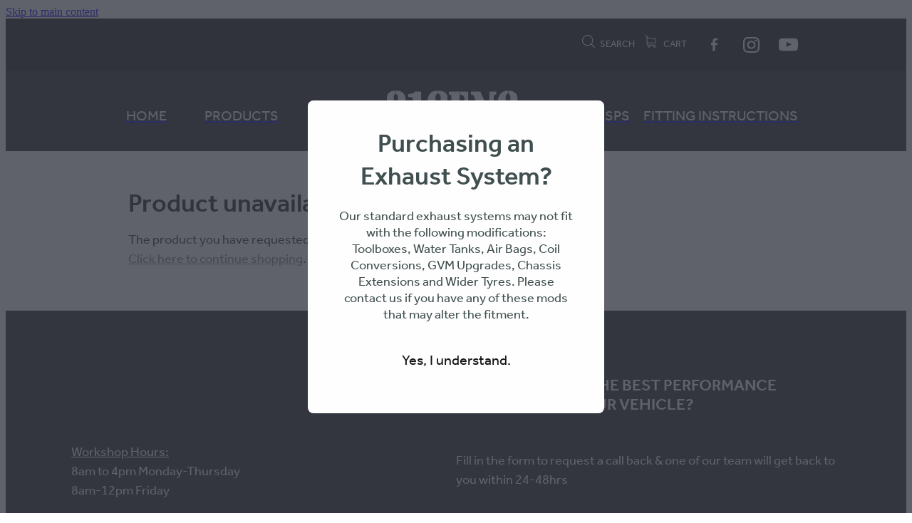

--- FILE ---
content_type: text/html; charset=utf-8
request_url: https://www.google.com/recaptcha/api2/anchor?ar=1&k=6LfGzZYeAAAAAPysQNrGcCGXaQwqK8OpDOjHVRwC&co=aHR0cHM6Ly93d3cuMzE2LWVuZ2luZWVyaW5nLmNvbTo0NDM.&hl=en&v=PoyoqOPhxBO7pBk68S4YbpHZ&size=invisible&anchor-ms=20000&execute-ms=30000&cb=84mqclj6pm05
body_size: 48542
content:
<!DOCTYPE HTML><html dir="ltr" lang="en"><head><meta http-equiv="Content-Type" content="text/html; charset=UTF-8">
<meta http-equiv="X-UA-Compatible" content="IE=edge">
<title>reCAPTCHA</title>
<style type="text/css">
/* cyrillic-ext */
@font-face {
  font-family: 'Roboto';
  font-style: normal;
  font-weight: 400;
  font-stretch: 100%;
  src: url(//fonts.gstatic.com/s/roboto/v48/KFO7CnqEu92Fr1ME7kSn66aGLdTylUAMa3GUBHMdazTgWw.woff2) format('woff2');
  unicode-range: U+0460-052F, U+1C80-1C8A, U+20B4, U+2DE0-2DFF, U+A640-A69F, U+FE2E-FE2F;
}
/* cyrillic */
@font-face {
  font-family: 'Roboto';
  font-style: normal;
  font-weight: 400;
  font-stretch: 100%;
  src: url(//fonts.gstatic.com/s/roboto/v48/KFO7CnqEu92Fr1ME7kSn66aGLdTylUAMa3iUBHMdazTgWw.woff2) format('woff2');
  unicode-range: U+0301, U+0400-045F, U+0490-0491, U+04B0-04B1, U+2116;
}
/* greek-ext */
@font-face {
  font-family: 'Roboto';
  font-style: normal;
  font-weight: 400;
  font-stretch: 100%;
  src: url(//fonts.gstatic.com/s/roboto/v48/KFO7CnqEu92Fr1ME7kSn66aGLdTylUAMa3CUBHMdazTgWw.woff2) format('woff2');
  unicode-range: U+1F00-1FFF;
}
/* greek */
@font-face {
  font-family: 'Roboto';
  font-style: normal;
  font-weight: 400;
  font-stretch: 100%;
  src: url(//fonts.gstatic.com/s/roboto/v48/KFO7CnqEu92Fr1ME7kSn66aGLdTylUAMa3-UBHMdazTgWw.woff2) format('woff2');
  unicode-range: U+0370-0377, U+037A-037F, U+0384-038A, U+038C, U+038E-03A1, U+03A3-03FF;
}
/* math */
@font-face {
  font-family: 'Roboto';
  font-style: normal;
  font-weight: 400;
  font-stretch: 100%;
  src: url(//fonts.gstatic.com/s/roboto/v48/KFO7CnqEu92Fr1ME7kSn66aGLdTylUAMawCUBHMdazTgWw.woff2) format('woff2');
  unicode-range: U+0302-0303, U+0305, U+0307-0308, U+0310, U+0312, U+0315, U+031A, U+0326-0327, U+032C, U+032F-0330, U+0332-0333, U+0338, U+033A, U+0346, U+034D, U+0391-03A1, U+03A3-03A9, U+03B1-03C9, U+03D1, U+03D5-03D6, U+03F0-03F1, U+03F4-03F5, U+2016-2017, U+2034-2038, U+203C, U+2040, U+2043, U+2047, U+2050, U+2057, U+205F, U+2070-2071, U+2074-208E, U+2090-209C, U+20D0-20DC, U+20E1, U+20E5-20EF, U+2100-2112, U+2114-2115, U+2117-2121, U+2123-214F, U+2190, U+2192, U+2194-21AE, U+21B0-21E5, U+21F1-21F2, U+21F4-2211, U+2213-2214, U+2216-22FF, U+2308-230B, U+2310, U+2319, U+231C-2321, U+2336-237A, U+237C, U+2395, U+239B-23B7, U+23D0, U+23DC-23E1, U+2474-2475, U+25AF, U+25B3, U+25B7, U+25BD, U+25C1, U+25CA, U+25CC, U+25FB, U+266D-266F, U+27C0-27FF, U+2900-2AFF, U+2B0E-2B11, U+2B30-2B4C, U+2BFE, U+3030, U+FF5B, U+FF5D, U+1D400-1D7FF, U+1EE00-1EEFF;
}
/* symbols */
@font-face {
  font-family: 'Roboto';
  font-style: normal;
  font-weight: 400;
  font-stretch: 100%;
  src: url(//fonts.gstatic.com/s/roboto/v48/KFO7CnqEu92Fr1ME7kSn66aGLdTylUAMaxKUBHMdazTgWw.woff2) format('woff2');
  unicode-range: U+0001-000C, U+000E-001F, U+007F-009F, U+20DD-20E0, U+20E2-20E4, U+2150-218F, U+2190, U+2192, U+2194-2199, U+21AF, U+21E6-21F0, U+21F3, U+2218-2219, U+2299, U+22C4-22C6, U+2300-243F, U+2440-244A, U+2460-24FF, U+25A0-27BF, U+2800-28FF, U+2921-2922, U+2981, U+29BF, U+29EB, U+2B00-2BFF, U+4DC0-4DFF, U+FFF9-FFFB, U+10140-1018E, U+10190-1019C, U+101A0, U+101D0-101FD, U+102E0-102FB, U+10E60-10E7E, U+1D2C0-1D2D3, U+1D2E0-1D37F, U+1F000-1F0FF, U+1F100-1F1AD, U+1F1E6-1F1FF, U+1F30D-1F30F, U+1F315, U+1F31C, U+1F31E, U+1F320-1F32C, U+1F336, U+1F378, U+1F37D, U+1F382, U+1F393-1F39F, U+1F3A7-1F3A8, U+1F3AC-1F3AF, U+1F3C2, U+1F3C4-1F3C6, U+1F3CA-1F3CE, U+1F3D4-1F3E0, U+1F3ED, U+1F3F1-1F3F3, U+1F3F5-1F3F7, U+1F408, U+1F415, U+1F41F, U+1F426, U+1F43F, U+1F441-1F442, U+1F444, U+1F446-1F449, U+1F44C-1F44E, U+1F453, U+1F46A, U+1F47D, U+1F4A3, U+1F4B0, U+1F4B3, U+1F4B9, U+1F4BB, U+1F4BF, U+1F4C8-1F4CB, U+1F4D6, U+1F4DA, U+1F4DF, U+1F4E3-1F4E6, U+1F4EA-1F4ED, U+1F4F7, U+1F4F9-1F4FB, U+1F4FD-1F4FE, U+1F503, U+1F507-1F50B, U+1F50D, U+1F512-1F513, U+1F53E-1F54A, U+1F54F-1F5FA, U+1F610, U+1F650-1F67F, U+1F687, U+1F68D, U+1F691, U+1F694, U+1F698, U+1F6AD, U+1F6B2, U+1F6B9-1F6BA, U+1F6BC, U+1F6C6-1F6CF, U+1F6D3-1F6D7, U+1F6E0-1F6EA, U+1F6F0-1F6F3, U+1F6F7-1F6FC, U+1F700-1F7FF, U+1F800-1F80B, U+1F810-1F847, U+1F850-1F859, U+1F860-1F887, U+1F890-1F8AD, U+1F8B0-1F8BB, U+1F8C0-1F8C1, U+1F900-1F90B, U+1F93B, U+1F946, U+1F984, U+1F996, U+1F9E9, U+1FA00-1FA6F, U+1FA70-1FA7C, U+1FA80-1FA89, U+1FA8F-1FAC6, U+1FACE-1FADC, U+1FADF-1FAE9, U+1FAF0-1FAF8, U+1FB00-1FBFF;
}
/* vietnamese */
@font-face {
  font-family: 'Roboto';
  font-style: normal;
  font-weight: 400;
  font-stretch: 100%;
  src: url(//fonts.gstatic.com/s/roboto/v48/KFO7CnqEu92Fr1ME7kSn66aGLdTylUAMa3OUBHMdazTgWw.woff2) format('woff2');
  unicode-range: U+0102-0103, U+0110-0111, U+0128-0129, U+0168-0169, U+01A0-01A1, U+01AF-01B0, U+0300-0301, U+0303-0304, U+0308-0309, U+0323, U+0329, U+1EA0-1EF9, U+20AB;
}
/* latin-ext */
@font-face {
  font-family: 'Roboto';
  font-style: normal;
  font-weight: 400;
  font-stretch: 100%;
  src: url(//fonts.gstatic.com/s/roboto/v48/KFO7CnqEu92Fr1ME7kSn66aGLdTylUAMa3KUBHMdazTgWw.woff2) format('woff2');
  unicode-range: U+0100-02BA, U+02BD-02C5, U+02C7-02CC, U+02CE-02D7, U+02DD-02FF, U+0304, U+0308, U+0329, U+1D00-1DBF, U+1E00-1E9F, U+1EF2-1EFF, U+2020, U+20A0-20AB, U+20AD-20C0, U+2113, U+2C60-2C7F, U+A720-A7FF;
}
/* latin */
@font-face {
  font-family: 'Roboto';
  font-style: normal;
  font-weight: 400;
  font-stretch: 100%;
  src: url(//fonts.gstatic.com/s/roboto/v48/KFO7CnqEu92Fr1ME7kSn66aGLdTylUAMa3yUBHMdazQ.woff2) format('woff2');
  unicode-range: U+0000-00FF, U+0131, U+0152-0153, U+02BB-02BC, U+02C6, U+02DA, U+02DC, U+0304, U+0308, U+0329, U+2000-206F, U+20AC, U+2122, U+2191, U+2193, U+2212, U+2215, U+FEFF, U+FFFD;
}
/* cyrillic-ext */
@font-face {
  font-family: 'Roboto';
  font-style: normal;
  font-weight: 500;
  font-stretch: 100%;
  src: url(//fonts.gstatic.com/s/roboto/v48/KFO7CnqEu92Fr1ME7kSn66aGLdTylUAMa3GUBHMdazTgWw.woff2) format('woff2');
  unicode-range: U+0460-052F, U+1C80-1C8A, U+20B4, U+2DE0-2DFF, U+A640-A69F, U+FE2E-FE2F;
}
/* cyrillic */
@font-face {
  font-family: 'Roboto';
  font-style: normal;
  font-weight: 500;
  font-stretch: 100%;
  src: url(//fonts.gstatic.com/s/roboto/v48/KFO7CnqEu92Fr1ME7kSn66aGLdTylUAMa3iUBHMdazTgWw.woff2) format('woff2');
  unicode-range: U+0301, U+0400-045F, U+0490-0491, U+04B0-04B1, U+2116;
}
/* greek-ext */
@font-face {
  font-family: 'Roboto';
  font-style: normal;
  font-weight: 500;
  font-stretch: 100%;
  src: url(//fonts.gstatic.com/s/roboto/v48/KFO7CnqEu92Fr1ME7kSn66aGLdTylUAMa3CUBHMdazTgWw.woff2) format('woff2');
  unicode-range: U+1F00-1FFF;
}
/* greek */
@font-face {
  font-family: 'Roboto';
  font-style: normal;
  font-weight: 500;
  font-stretch: 100%;
  src: url(//fonts.gstatic.com/s/roboto/v48/KFO7CnqEu92Fr1ME7kSn66aGLdTylUAMa3-UBHMdazTgWw.woff2) format('woff2');
  unicode-range: U+0370-0377, U+037A-037F, U+0384-038A, U+038C, U+038E-03A1, U+03A3-03FF;
}
/* math */
@font-face {
  font-family: 'Roboto';
  font-style: normal;
  font-weight: 500;
  font-stretch: 100%;
  src: url(//fonts.gstatic.com/s/roboto/v48/KFO7CnqEu92Fr1ME7kSn66aGLdTylUAMawCUBHMdazTgWw.woff2) format('woff2');
  unicode-range: U+0302-0303, U+0305, U+0307-0308, U+0310, U+0312, U+0315, U+031A, U+0326-0327, U+032C, U+032F-0330, U+0332-0333, U+0338, U+033A, U+0346, U+034D, U+0391-03A1, U+03A3-03A9, U+03B1-03C9, U+03D1, U+03D5-03D6, U+03F0-03F1, U+03F4-03F5, U+2016-2017, U+2034-2038, U+203C, U+2040, U+2043, U+2047, U+2050, U+2057, U+205F, U+2070-2071, U+2074-208E, U+2090-209C, U+20D0-20DC, U+20E1, U+20E5-20EF, U+2100-2112, U+2114-2115, U+2117-2121, U+2123-214F, U+2190, U+2192, U+2194-21AE, U+21B0-21E5, U+21F1-21F2, U+21F4-2211, U+2213-2214, U+2216-22FF, U+2308-230B, U+2310, U+2319, U+231C-2321, U+2336-237A, U+237C, U+2395, U+239B-23B7, U+23D0, U+23DC-23E1, U+2474-2475, U+25AF, U+25B3, U+25B7, U+25BD, U+25C1, U+25CA, U+25CC, U+25FB, U+266D-266F, U+27C0-27FF, U+2900-2AFF, U+2B0E-2B11, U+2B30-2B4C, U+2BFE, U+3030, U+FF5B, U+FF5D, U+1D400-1D7FF, U+1EE00-1EEFF;
}
/* symbols */
@font-face {
  font-family: 'Roboto';
  font-style: normal;
  font-weight: 500;
  font-stretch: 100%;
  src: url(//fonts.gstatic.com/s/roboto/v48/KFO7CnqEu92Fr1ME7kSn66aGLdTylUAMaxKUBHMdazTgWw.woff2) format('woff2');
  unicode-range: U+0001-000C, U+000E-001F, U+007F-009F, U+20DD-20E0, U+20E2-20E4, U+2150-218F, U+2190, U+2192, U+2194-2199, U+21AF, U+21E6-21F0, U+21F3, U+2218-2219, U+2299, U+22C4-22C6, U+2300-243F, U+2440-244A, U+2460-24FF, U+25A0-27BF, U+2800-28FF, U+2921-2922, U+2981, U+29BF, U+29EB, U+2B00-2BFF, U+4DC0-4DFF, U+FFF9-FFFB, U+10140-1018E, U+10190-1019C, U+101A0, U+101D0-101FD, U+102E0-102FB, U+10E60-10E7E, U+1D2C0-1D2D3, U+1D2E0-1D37F, U+1F000-1F0FF, U+1F100-1F1AD, U+1F1E6-1F1FF, U+1F30D-1F30F, U+1F315, U+1F31C, U+1F31E, U+1F320-1F32C, U+1F336, U+1F378, U+1F37D, U+1F382, U+1F393-1F39F, U+1F3A7-1F3A8, U+1F3AC-1F3AF, U+1F3C2, U+1F3C4-1F3C6, U+1F3CA-1F3CE, U+1F3D4-1F3E0, U+1F3ED, U+1F3F1-1F3F3, U+1F3F5-1F3F7, U+1F408, U+1F415, U+1F41F, U+1F426, U+1F43F, U+1F441-1F442, U+1F444, U+1F446-1F449, U+1F44C-1F44E, U+1F453, U+1F46A, U+1F47D, U+1F4A3, U+1F4B0, U+1F4B3, U+1F4B9, U+1F4BB, U+1F4BF, U+1F4C8-1F4CB, U+1F4D6, U+1F4DA, U+1F4DF, U+1F4E3-1F4E6, U+1F4EA-1F4ED, U+1F4F7, U+1F4F9-1F4FB, U+1F4FD-1F4FE, U+1F503, U+1F507-1F50B, U+1F50D, U+1F512-1F513, U+1F53E-1F54A, U+1F54F-1F5FA, U+1F610, U+1F650-1F67F, U+1F687, U+1F68D, U+1F691, U+1F694, U+1F698, U+1F6AD, U+1F6B2, U+1F6B9-1F6BA, U+1F6BC, U+1F6C6-1F6CF, U+1F6D3-1F6D7, U+1F6E0-1F6EA, U+1F6F0-1F6F3, U+1F6F7-1F6FC, U+1F700-1F7FF, U+1F800-1F80B, U+1F810-1F847, U+1F850-1F859, U+1F860-1F887, U+1F890-1F8AD, U+1F8B0-1F8BB, U+1F8C0-1F8C1, U+1F900-1F90B, U+1F93B, U+1F946, U+1F984, U+1F996, U+1F9E9, U+1FA00-1FA6F, U+1FA70-1FA7C, U+1FA80-1FA89, U+1FA8F-1FAC6, U+1FACE-1FADC, U+1FADF-1FAE9, U+1FAF0-1FAF8, U+1FB00-1FBFF;
}
/* vietnamese */
@font-face {
  font-family: 'Roboto';
  font-style: normal;
  font-weight: 500;
  font-stretch: 100%;
  src: url(//fonts.gstatic.com/s/roboto/v48/KFO7CnqEu92Fr1ME7kSn66aGLdTylUAMa3OUBHMdazTgWw.woff2) format('woff2');
  unicode-range: U+0102-0103, U+0110-0111, U+0128-0129, U+0168-0169, U+01A0-01A1, U+01AF-01B0, U+0300-0301, U+0303-0304, U+0308-0309, U+0323, U+0329, U+1EA0-1EF9, U+20AB;
}
/* latin-ext */
@font-face {
  font-family: 'Roboto';
  font-style: normal;
  font-weight: 500;
  font-stretch: 100%;
  src: url(//fonts.gstatic.com/s/roboto/v48/KFO7CnqEu92Fr1ME7kSn66aGLdTylUAMa3KUBHMdazTgWw.woff2) format('woff2');
  unicode-range: U+0100-02BA, U+02BD-02C5, U+02C7-02CC, U+02CE-02D7, U+02DD-02FF, U+0304, U+0308, U+0329, U+1D00-1DBF, U+1E00-1E9F, U+1EF2-1EFF, U+2020, U+20A0-20AB, U+20AD-20C0, U+2113, U+2C60-2C7F, U+A720-A7FF;
}
/* latin */
@font-face {
  font-family: 'Roboto';
  font-style: normal;
  font-weight: 500;
  font-stretch: 100%;
  src: url(//fonts.gstatic.com/s/roboto/v48/KFO7CnqEu92Fr1ME7kSn66aGLdTylUAMa3yUBHMdazQ.woff2) format('woff2');
  unicode-range: U+0000-00FF, U+0131, U+0152-0153, U+02BB-02BC, U+02C6, U+02DA, U+02DC, U+0304, U+0308, U+0329, U+2000-206F, U+20AC, U+2122, U+2191, U+2193, U+2212, U+2215, U+FEFF, U+FFFD;
}
/* cyrillic-ext */
@font-face {
  font-family: 'Roboto';
  font-style: normal;
  font-weight: 900;
  font-stretch: 100%;
  src: url(//fonts.gstatic.com/s/roboto/v48/KFO7CnqEu92Fr1ME7kSn66aGLdTylUAMa3GUBHMdazTgWw.woff2) format('woff2');
  unicode-range: U+0460-052F, U+1C80-1C8A, U+20B4, U+2DE0-2DFF, U+A640-A69F, U+FE2E-FE2F;
}
/* cyrillic */
@font-face {
  font-family: 'Roboto';
  font-style: normal;
  font-weight: 900;
  font-stretch: 100%;
  src: url(//fonts.gstatic.com/s/roboto/v48/KFO7CnqEu92Fr1ME7kSn66aGLdTylUAMa3iUBHMdazTgWw.woff2) format('woff2');
  unicode-range: U+0301, U+0400-045F, U+0490-0491, U+04B0-04B1, U+2116;
}
/* greek-ext */
@font-face {
  font-family: 'Roboto';
  font-style: normal;
  font-weight: 900;
  font-stretch: 100%;
  src: url(//fonts.gstatic.com/s/roboto/v48/KFO7CnqEu92Fr1ME7kSn66aGLdTylUAMa3CUBHMdazTgWw.woff2) format('woff2');
  unicode-range: U+1F00-1FFF;
}
/* greek */
@font-face {
  font-family: 'Roboto';
  font-style: normal;
  font-weight: 900;
  font-stretch: 100%;
  src: url(//fonts.gstatic.com/s/roboto/v48/KFO7CnqEu92Fr1ME7kSn66aGLdTylUAMa3-UBHMdazTgWw.woff2) format('woff2');
  unicode-range: U+0370-0377, U+037A-037F, U+0384-038A, U+038C, U+038E-03A1, U+03A3-03FF;
}
/* math */
@font-face {
  font-family: 'Roboto';
  font-style: normal;
  font-weight: 900;
  font-stretch: 100%;
  src: url(//fonts.gstatic.com/s/roboto/v48/KFO7CnqEu92Fr1ME7kSn66aGLdTylUAMawCUBHMdazTgWw.woff2) format('woff2');
  unicode-range: U+0302-0303, U+0305, U+0307-0308, U+0310, U+0312, U+0315, U+031A, U+0326-0327, U+032C, U+032F-0330, U+0332-0333, U+0338, U+033A, U+0346, U+034D, U+0391-03A1, U+03A3-03A9, U+03B1-03C9, U+03D1, U+03D5-03D6, U+03F0-03F1, U+03F4-03F5, U+2016-2017, U+2034-2038, U+203C, U+2040, U+2043, U+2047, U+2050, U+2057, U+205F, U+2070-2071, U+2074-208E, U+2090-209C, U+20D0-20DC, U+20E1, U+20E5-20EF, U+2100-2112, U+2114-2115, U+2117-2121, U+2123-214F, U+2190, U+2192, U+2194-21AE, U+21B0-21E5, U+21F1-21F2, U+21F4-2211, U+2213-2214, U+2216-22FF, U+2308-230B, U+2310, U+2319, U+231C-2321, U+2336-237A, U+237C, U+2395, U+239B-23B7, U+23D0, U+23DC-23E1, U+2474-2475, U+25AF, U+25B3, U+25B7, U+25BD, U+25C1, U+25CA, U+25CC, U+25FB, U+266D-266F, U+27C0-27FF, U+2900-2AFF, U+2B0E-2B11, U+2B30-2B4C, U+2BFE, U+3030, U+FF5B, U+FF5D, U+1D400-1D7FF, U+1EE00-1EEFF;
}
/* symbols */
@font-face {
  font-family: 'Roboto';
  font-style: normal;
  font-weight: 900;
  font-stretch: 100%;
  src: url(//fonts.gstatic.com/s/roboto/v48/KFO7CnqEu92Fr1ME7kSn66aGLdTylUAMaxKUBHMdazTgWw.woff2) format('woff2');
  unicode-range: U+0001-000C, U+000E-001F, U+007F-009F, U+20DD-20E0, U+20E2-20E4, U+2150-218F, U+2190, U+2192, U+2194-2199, U+21AF, U+21E6-21F0, U+21F3, U+2218-2219, U+2299, U+22C4-22C6, U+2300-243F, U+2440-244A, U+2460-24FF, U+25A0-27BF, U+2800-28FF, U+2921-2922, U+2981, U+29BF, U+29EB, U+2B00-2BFF, U+4DC0-4DFF, U+FFF9-FFFB, U+10140-1018E, U+10190-1019C, U+101A0, U+101D0-101FD, U+102E0-102FB, U+10E60-10E7E, U+1D2C0-1D2D3, U+1D2E0-1D37F, U+1F000-1F0FF, U+1F100-1F1AD, U+1F1E6-1F1FF, U+1F30D-1F30F, U+1F315, U+1F31C, U+1F31E, U+1F320-1F32C, U+1F336, U+1F378, U+1F37D, U+1F382, U+1F393-1F39F, U+1F3A7-1F3A8, U+1F3AC-1F3AF, U+1F3C2, U+1F3C4-1F3C6, U+1F3CA-1F3CE, U+1F3D4-1F3E0, U+1F3ED, U+1F3F1-1F3F3, U+1F3F5-1F3F7, U+1F408, U+1F415, U+1F41F, U+1F426, U+1F43F, U+1F441-1F442, U+1F444, U+1F446-1F449, U+1F44C-1F44E, U+1F453, U+1F46A, U+1F47D, U+1F4A3, U+1F4B0, U+1F4B3, U+1F4B9, U+1F4BB, U+1F4BF, U+1F4C8-1F4CB, U+1F4D6, U+1F4DA, U+1F4DF, U+1F4E3-1F4E6, U+1F4EA-1F4ED, U+1F4F7, U+1F4F9-1F4FB, U+1F4FD-1F4FE, U+1F503, U+1F507-1F50B, U+1F50D, U+1F512-1F513, U+1F53E-1F54A, U+1F54F-1F5FA, U+1F610, U+1F650-1F67F, U+1F687, U+1F68D, U+1F691, U+1F694, U+1F698, U+1F6AD, U+1F6B2, U+1F6B9-1F6BA, U+1F6BC, U+1F6C6-1F6CF, U+1F6D3-1F6D7, U+1F6E0-1F6EA, U+1F6F0-1F6F3, U+1F6F7-1F6FC, U+1F700-1F7FF, U+1F800-1F80B, U+1F810-1F847, U+1F850-1F859, U+1F860-1F887, U+1F890-1F8AD, U+1F8B0-1F8BB, U+1F8C0-1F8C1, U+1F900-1F90B, U+1F93B, U+1F946, U+1F984, U+1F996, U+1F9E9, U+1FA00-1FA6F, U+1FA70-1FA7C, U+1FA80-1FA89, U+1FA8F-1FAC6, U+1FACE-1FADC, U+1FADF-1FAE9, U+1FAF0-1FAF8, U+1FB00-1FBFF;
}
/* vietnamese */
@font-face {
  font-family: 'Roboto';
  font-style: normal;
  font-weight: 900;
  font-stretch: 100%;
  src: url(//fonts.gstatic.com/s/roboto/v48/KFO7CnqEu92Fr1ME7kSn66aGLdTylUAMa3OUBHMdazTgWw.woff2) format('woff2');
  unicode-range: U+0102-0103, U+0110-0111, U+0128-0129, U+0168-0169, U+01A0-01A1, U+01AF-01B0, U+0300-0301, U+0303-0304, U+0308-0309, U+0323, U+0329, U+1EA0-1EF9, U+20AB;
}
/* latin-ext */
@font-face {
  font-family: 'Roboto';
  font-style: normal;
  font-weight: 900;
  font-stretch: 100%;
  src: url(//fonts.gstatic.com/s/roboto/v48/KFO7CnqEu92Fr1ME7kSn66aGLdTylUAMa3KUBHMdazTgWw.woff2) format('woff2');
  unicode-range: U+0100-02BA, U+02BD-02C5, U+02C7-02CC, U+02CE-02D7, U+02DD-02FF, U+0304, U+0308, U+0329, U+1D00-1DBF, U+1E00-1E9F, U+1EF2-1EFF, U+2020, U+20A0-20AB, U+20AD-20C0, U+2113, U+2C60-2C7F, U+A720-A7FF;
}
/* latin */
@font-face {
  font-family: 'Roboto';
  font-style: normal;
  font-weight: 900;
  font-stretch: 100%;
  src: url(//fonts.gstatic.com/s/roboto/v48/KFO7CnqEu92Fr1ME7kSn66aGLdTylUAMa3yUBHMdazQ.woff2) format('woff2');
  unicode-range: U+0000-00FF, U+0131, U+0152-0153, U+02BB-02BC, U+02C6, U+02DA, U+02DC, U+0304, U+0308, U+0329, U+2000-206F, U+20AC, U+2122, U+2191, U+2193, U+2212, U+2215, U+FEFF, U+FFFD;
}

</style>
<link rel="stylesheet" type="text/css" href="https://www.gstatic.com/recaptcha/releases/PoyoqOPhxBO7pBk68S4YbpHZ/styles__ltr.css">
<script nonce="UcqQJrb5nGz7OSGpcZbKUQ" type="text/javascript">window['__recaptcha_api'] = 'https://www.google.com/recaptcha/api2/';</script>
<script type="text/javascript" src="https://www.gstatic.com/recaptcha/releases/PoyoqOPhxBO7pBk68S4YbpHZ/recaptcha__en.js" nonce="UcqQJrb5nGz7OSGpcZbKUQ">
      
    </script></head>
<body><div id="rc-anchor-alert" class="rc-anchor-alert"></div>
<input type="hidden" id="recaptcha-token" value="[base64]">
<script type="text/javascript" nonce="UcqQJrb5nGz7OSGpcZbKUQ">
      recaptcha.anchor.Main.init("[\x22ainput\x22,[\x22bgdata\x22,\x22\x22,\[base64]/[base64]/[base64]/[base64]/[base64]/UltsKytdPUU6KEU8MjA0OD9SW2wrK109RT4+NnwxOTI6KChFJjY0NTEyKT09NTUyOTYmJk0rMTxjLmxlbmd0aCYmKGMuY2hhckNvZGVBdChNKzEpJjY0NTEyKT09NTYzMjA/[base64]/[base64]/[base64]/[base64]/[base64]/[base64]/[base64]\x22,\[base64]\x22,\x22JsKzQcKDwpfCnioDcCTCrWDDtl8sw6wXw7PDqCtccntRCMKww4pMw61SwrIYw4vDvSDCrTHCvMKKwq/DjDg/ZsKZwrvDjxkbfMO7w47DpMK9w6vDokDCgVNUbMOlFcKnBMKxw4fDn8K/NRl4woTCjMO/[base64]/CiGB3QHrDhAbDvMK2PcKJfxInw5o5cR/[base64]/fSTDlV3ClGB0w7QKXcKZX8OJw7nCicKiJkvDpMOJwq7DvMKiw5dIw69FYsKkwpTChMKTw4zDiFTCt8KMHxx7R1nDgsOtwpsyGTQlwo3DpEt+fcKww6MvasK0THjChS/[base64]/DmFvDrsKBaMK4SQw/OMO1wqhXwrTDshTDk8OHUMOTQyfDjsOzccK0w4opRwYuOnJebsO1U1fCnMOrNsOSw47DusOWJ8Osw6I7wobCpcK/[base64]/[base64]/Py3DjMKOwrjDkEzCjAoGw4/CrMKnUcKIwpzCk8OMw5hDwp1KCsOqC8KHDcKVwoXCgsKIw5rDh1XDuxHDvMOuE8Ogw7HCqcKmdcOjwqMVYTzCnh3DoWpPwr/[base64]/CjjUjw5R+dWUww5gPw4lGKHnDty/CocKbw5TCsk3CpMKEHsOPOGBEPsKtD8OywpbDpVjChcO6BcKEGBTCpsKTwprDgMK5KBPCpMOZVMK4wpV5woXDlcOuworCp8OrbDrCrkjCu8KQw54jwobCrsKfNhobLlhswo/Cj2dsAzTCjnN5wrXDhMKaw401IMO/w7h0wq1zwpQ9SwbCs8KFwptcTMKhwrAHecKawpFBwprCpjNOA8Kowp/DkMONw6JQwpnDsTjDu104JTsVZ1HDh8KLw4BnXGskw5jDu8Kww5fCimnCrcO9WEAfwrjDsHAHIsKewovDpMObf8OwL8OTwqbDknVnMVzDpyHCvMO9wpbDmX/CksOnHRfCucKow6sOclzCuG/DmCPDuxnCoS11w5bDkmNoXhdGe8K1cUc6WQvDjcORHjwjTMOjMMOmw7wmw4NnbcKvS1ofwq/CtsKPMSnDtMKQccOqw4xQwrEUUzhVwqLCsxTDsDl7w7hRw4JnMcO9wr9gbTXCvMK9ZF4Qw5LDtMOBw7HDi8OzwozDnlDDgg7CkH/Dv0LDoMKfdk7DtVkcCMKNw55cwrLCtRzDjsO4FFPDl2HCusOWdMOzFsKFwqLDhEZ4w7YgwoofBsKPwqlWwrDDp2jDhsKsMVXCtgQNVsORC0rDiQsiKHpGRMKWwqrCrsO/[base64]/wrgMacK0wokbwoxjBcODaRfDtcOcw6sDwpPCpsOKFMOsw7B4ScKSa3XDuGLCqxjCnERdw5EYUCNVJRPDuhI3EMOXwodpw6LCl8OkwprCmFAVDcOUGMOhQFh/BcOyw5kHwq3CsDRpwrAww5NowpnCm0BMKQhwHsKMwobDsw3Cu8KDw4/[base64]/w6rCv34fw5ouMHhfXxIaKsKRQsKlNMKWXMOTQwUawqARwp/CtsOaLMOifMKWwqRFGsKVwqQiw4LDi8OowpEJw7wxwpjCnit7VHDDgsKLZ8OrwqLDusKubsKgRsOqB37Dg8KNw7LCkC9ywrbDg8KTccKZw48KJsKpw5fCqnoHDlMQw7cefGDDlVN5w73Cl8K5woUhwp3CisO4wpbCrMKEHW/CkzfCpQDDgcO5w4tDd8KpW8KkwrV/[base64]/GsKfw4rDj8OYw5/DgcOHF25ddQhWVcKGwrMQwrVSwq7Cp8KIw4PCjRcsw7x0wpnDlcO0w7rCgMKFBBQdwo8JEUZjwpPDlyE4wpZGwr7Dt8KLwpJxH1wwTsOAw6FowqYMQ2hyIcODw78UYVEPaw/CsEDDpi4+w7rCnGvDjsOpHEZkVMK1wrzDuCbCuxx5OBrDjMOfwpQVwr0KIMK5w5nDnsOWwofDjcO9wpjCvMKIC8OGwpDCuyfCm8KIwroQR8KoOQx/wqPCjcKsw5LChRrDoj1Qw6fDnwsaw79dw6fCnMO/[base64]/[base64]/[base64]/CimLDhAHCsxhiecOkwrA+w53DhcKuw4XCokvDtnpmCSdUN3UEXsKsBi5Ow4/[base64]/Dq8KmAMK9VV52M8KFwoXDulJVZ8KaXcOMwqtUd8OrODQTNcOWAsObw4rCmBNANUkkw7TDicO5TULCqcOOw5PDvBzCoVDCkhDCkB4wwonCk8K6w5fDtjQ+GjBiwpIyO8Kvwqg9w6vCpG7DjxfDkApEVC/CgcKhw4zDjMOoVTfChVHCmX/[base64]/wqbDpQjDgsKbcEHDo8KSYMODbMOAwpTDoMKQXA/DpMOiw4HCrsOcdcKcwqDDjsOCw5tdwpc5STtEw4sCansqDDHDmCLDisOmHsOATMKcw51IIcOZM8OKwpslwp3CkMO8w5HDihHDo8K9Z8O3ajUMTyfDk8OyIsOhw6XDjMKQwohxw77DoTU5BlbDhRkdXkE3NE9bw54oF8OdwrVWF0bCoD3DlMOPwr1/wqBwFsKkKkPDjy0xbMKeYxtUw7rCh8OJZcK6CGNWw5NTCG/CpcOmTiXDqRRiwrzCoMKBw4ACw7/CnsKCSMOHaAPDhXfCncOiw43Cn1xEwpzDmMOHwqbDjBYawrpfw6YlRsK4LMKgwpnDp2JFw44qwoHDpTAYwqfDksKWBw/DoMOXAcO5LjAvCl3CvjRAwpfDn8O9fMO8w7vCuMOsLV8kw78Zw6AdTsO/ZMKmRWxZLsO5FCQ2w58SUcO8wpnCrgs0Z8KvZMKNBsKcw6tawqQQwpDDoMOVw7vCpm8tem7DtcKZw5g1w7cMHiHCljPDt8OPLCTDp8KXw5XCgsOnw6jCqzIsQy0zw5NZwr7DtMKjwo9PNMKQwo/ChC9/wofCs3nDhT/DjsO6w5ZywoY/[base64]/DkMKqJ8Omw6Qtw5TDigRCQSI5w4LCtkkRF8Kqw6kiwq7Cn8KjQG0BK8KmOnbDv2rDucO9V8KIOgDDuMOCwr/DiSnCr8K/dToZw7tpHxbCmmA/wqdEIMOawqZIEsOdexzClyBowp8hwrrDlUcrwrMLP8KaTG3Dp1TCgE5Pe0dewohHwqbCu3chwopdw61KSwvCkcKPFMOnwrLCgWsvZANJFhjDvMKMw4/DicKaw7FiY8O8M0dYwrzDtyRzw6nDrsKVFwHDnMKWwq8CZH/CjxtZw5gGwprChHYzScO6Skc2wqkOFcOYwrYewoFoY8OyScOGw69/VSnDp2TCtsKWdcKJF8KQK8Kmw5XCksKjwr8/[base64]/ChzIZwpTCrDzCqcORwrBWw5Aoe8KoGz14w4HDtg/CnyjDqF/[base64]/VcO+fWrDpMKgw6txXMKEw6XCjhjDtVokwpR3wppxccKuSsKmA1TDhVBqWsKiwrfDtcOCw6bDmMKvwoTDsXTDtDvCmMOjwozDgsKKw7nCnADDo8K3LcKLQ3zDnMOUwqzDtcOGw63CscObwrMNMMKRwrZ3Ej4pwqk0wpM7EsK4wq3DlU/DtsKRw43DjMOxPUMVwr4RwrzCmsKVwo8LGsK/Gw/Dj8O6wqfCqsOPwqzCsCPDmFnCjMOew43DisO+woUHwo5xDsOUwr0xwp0PdsOdwoNNVsOPw58aSMKgw7M9w641w5zDjwLDsAXDoG3Cp8K5asKcw6Vzw6/CrsOAUMKfNxgSVsOqXxcqe8K7E8ONbcKtDMKBwr/[base64]/Cg1fDvURawrDCvG8kesO6fkXCjDTCqsKdw6k7FBVjw4oQI8OEcsKQDEBaaCnDhWTDmcKhGsOOc8OyZG/DlMK+OMKFMWLChRDCtcKsBcOqwrbDrz8AaBoqwp/[base64]/wr5WEmDDucO7NxQ0HkxiwrvDlH4ww6jCg8KJCcKcUX8qw5ZHL8Onw5TCi8OowrPDusOKaUE/JBFcAj0BwpDDjnV6cMOqwrILwqphGsKpTcKPBMK6wqPDu8K0FsKowqnDucKdwr0Jw6cmw4IOY8KRbjNBwrDDrMOiwozCm8Kbwo3DgWPDvmrDgsOOw6JdwozCm8OAE8Kaw5wkVcO3w4zDoUAaK8O/wqwSw5tcwoLDl8Kmwr94OMKvScKwwpLDlznDi1jDlnlncys9RVbCscK6JcOeK0x1MkXDqix4DSBBw7w4YF/[base64]/DrMOxdG7Dq8OXJR/Cm8O0CBPCnVADwrjCvjjDqUpYwqVLeMKib2FWwpXDgMKtw6XDq8Kyw4nDum5AH8K/w43Cu8K/P0gqw6bCuD1Vw5fCnBZXw7fCgMOLV33DjWnCkcKYIVxBw77Cs8Ouw50cwrfCgcOYwoopw6zDlMK7EVYJc1MNM8KHwqvCtFYYw4seFkvDrcOtV8OcEcO/[base64]/[base64]/dsOVESxvJEnChD5SUBDCscOZwq3DuULDql3DlcOJw6rCozrCmC/DpMOhSMKtLsK9w5vCssO8b8ONOcOaw7/DgCbChXzDgnxpw7XDjsOoESYGwrTDli1jwr43w6pqwqxEDnRuw7cKw5lhbipVKHjDg2nDoMKSeCI0woQLWgHCgXA8QcKEGMOsw7zChy3CpMKQwprCgcOzd8ObRTXDgTZgw6nDmlDDusObw5kIworDv8KNCgXDsg8/woLDtytpfx3DjMOvwocEw6PDhRtZEsKow6VtwpDDt8KCw7jDuV0Cw5LCocKQwr5vw75+HsO5w63Ci8K1JMOOLsKEwovCr8Kew5Vfwp7CscK3w5VsSsK2acKgCsOnw6nCjWLCuMOMDADCi1fDpAkAw5/CosKQK8KkwpMtwp5pD0gTw41GLcKhwpMIf0l0wroqwobCkGPCr8KASXk6woHCty9nKcOxwrjDv8ObwrrDpUPDrcKeHA9Fwq7DmFN9PMOvwp9Owo3DocO1w6J/w5FWwpzCrFF8Vy7Ci8OCHBIOw4HCusKzLTRzwrXCrkbDlhkNdjvDrFAkPEnChnvDmGRWFDTDjcO5w7bCjj/CqkU2HcO0w78dEcKewqs3w5zCksOwaBVRwo7Co0DCpzrDsGnDlSt6T8OPFMOawqo4w6TDjhEywozCjMKPw5XDtBXDvVFONk7CuMO3w7geY2JPFMKBw5/DpSLDugNbZAzDk8KGw4DDlcOaQ8OJw6LCoCkpw71ZeHgPEnrDlcONSsKDw6Z6w5fCiA/Cg3XDlUdwUcKDX1EMSV5Zc8K/KsOEw7zCiwnCpsOVw6FvwojDoCrDsMKRe8OFB8OoCk5bfEhVw7xzTkTCqsKtcG41w4bDgy1EWsOZJlDDghrDjDQ2OMOoYjTDpsOlw4XChFEuw5DDmDB2FcO3BmU5ZnDCqMKDwqhqQm/DisO2w6zDhsKWw7QJw5bDvcODw6TCjmXDoMKtwq3DtyTCq8Oow5zDrcOfQWLCsMO2P8O8wqIKXMKIPsONMsKOH0hRw64cVcO3TGXDgG3CnUDCisOoOy7Cgl/DtsODwozDmmXCgMOrwrQJDnMmw7ZKw4UYwpfCusKfScKaFcKfJiDCvcKHZMOjZwNnwrDDuMKGwoXDrsKvw5XDnsKbw7FkwpjCmMOqU8O0asOrw5ZKwp0swo46UVvDk8OiUsOEwow+w5hqwrgdJTR4w5UAw4N7FsKXKmZZw7LDn8Oww6rDh8KXRi7DhSHDjQ/[base64]/CpsOvwrE8Z8OaK8KjDHdsw4PCnHRXw6N4VmzDiMKSW0diwo17w77CpsOHw6Qbwp3ClsOkbcO/w7YmflsvUzYPTcOkPsOow5kywr4sw4xjTsObWS5fKjoXw5vDsy/DhMOhET8NdHoZw7PCsFsFQXlTaEDDnVbClA8vf0Uiwo7DmGvCjxltX0YheF8IGsKfw5kTeRHDtcKEwr8wwo1XW8KcNMK1NEFBOMOCw59XwoNvw7bCm8O/eMOaLlDDkcOaEcKfwprDsCNHw6XCqW/[base64]/UcKedcOtwrnDlHPCr8Oaw7PCnjI/V8OqHRzCnyAVw4RrdkFAwr7CphBtwqnCu8Ogw6waRcOtwqXDksOlK8KQwqTCisOCwqbDnxzCjFByVVTDrsKsKX9SwrnCvsKOwq1dwrvDp8O0wrvDlHtGVzgWwrU7w4XCs0J9wpUcw6srwqvDrcOoU8ObesOvwr/DqcKAwpzCjCFpw4jCisKOUg4vasKNfTvCphLCtTfCrsK0fMKJwoHDjcOQW3rCjsKHw41+fMKZw57CjwfClsKVaEXCilTDjyPDpEjCjMOGwqlSwrXCkSTCmHEjwpg5woBIB8KPWMOAw5B8w7t2wrXDjw7DqHMQwrjDsnzCqQ/Dizkbw4PDlMKew4UETRPDrE3CgMOMw7Fgw5PDr8OIw5PCkk7CsMKSwrPCtsOvw7QOJDXCg0rDiwguK0TDhGIqw4A/w4jCnUrClEfDrMKNwo3CoQJ0wpTCucOswqkUbMOIwp5DGnXDmFsAQcKIw7AQw4/Cq8O1wr/CusOZJijDg8OjwqLCrCXDkMKgJcKdw7/[base64]/QcO1Hi8mCWPCjX7DqsOmw6PDvVFww7jCjVDDncKxM03Ct8OaK8OEw5MbXHzCqWNRS0fDr8OSbsOdwpsvwopSNBpXw5/[base64]/[base64]/Dvwsiwp/[base64]/[base64]/HhBgw4F7OzxFw5MQw5/[base64]/DmwLDrH3CniXDkhXDimg1wrLDugvDlMOkZz4fMcKmwrlLw6crw63DpTEAw59PBMKgXQjCl8KRCMOzQHrCujHDoRAjGDNRGcODNMKaw4kQw50CKMOlwofCl3IiIkjDkcKRwqN7EsOuN3/[base64]/DcOIRcOOMMOZw43DmGzCsBLCpsKqwpvDgcKoYHzDlwAdwr/CusO4wo/[base64]/[base64]/[base64]/Dq8O4YEDCpEtwGw7DtmFkExEefcOXw6AEY8KsT8KkSsOAw5w3SsKaw70/[base64]/CtgDCtcOBTsK8w7rDgcKZDMOHwp3CicOVwrUcw4UXCk7DnsOeCDZDw5PCocOjwqbCt8KkwpsIw7LDmcOQwoRUwrjClMKywpHChcOBSBAtTyPDqMK8PcK2JzXCsxpoFB3DslhYw43CqnLChMOUwoANwp43QEFNXcKtw78/IWQJwqHChDp4w4jDg8ORKSJzwq9kw6PDnsKLRcO6w6PCjjwMw6PDtcKkLn/Co8Kew5DClQwGHXZ8w6RZLcK8CTjChivCs8K5KsKlXsO7wpzDtFLCq8Owd8OVworDn8KYfcO1wq9KwqnDhA9yL8KkwrtyYyPCsVbCksKnwqbDqcKmw7Ayw6HCjlk6PMOBw5xcwoR+w7hYwqTCvcK+EcK7w4bDscK/eDkwXV/CpxJ4CcKNwosEdnNGJX3Dr3/DlsK7w6AKGcOGw7RWRsOEw4PDk8KpcMKGwpRGwqNewrjCr0/CoA/CjsKweMK3V8KMw5XDiWFoR08RwrPChMOAbMObwocSE8OQJjvCnMK1w6zCtDrCkMKAw7bCi8OPOMOXcjRxYMORFCYTwqt+w5zDtx51wp9qw5sTWgDDksKgw6c9IMKOwojCpRBfaMOcw4/DgWHCky4hw4wwwrMQEcOVd0kbwrrDgcOPO31Ww7E8w77DtTtbw4jCoQkHUz7CtDU7R8K5w4XDg3BlDcO9K087J8OeMBhQw5/[base64]/Cn8KLD8O6w5TDlipZwpZtwpp2wqpcwrnDrGXDoXfCtExQw6HCuMOAwqXDjnTCjMKhwqbDhXvDjEfCnh7DjMODAXTDqzTDn8OEwo/[base64]/w43Dm1R5ME7CgcOrwocew749w5PCo8KwwodWdw8ufcK/[base64]/[base64]/CicKRRyh4w4PCssKdG07Dv8K6wqzDr8K6w6bCgsOvw6sqw6nCs8KdX8K3acOwGi3Drw7DlcK5bXfDhcOpwo3Dq8K1HkwCBnkAw60Wwot7w45Xwrx+JmnCtkDDvj7CsmMIEcO3Iz4hwqELwprDjxDCsMOpw6pIXcKjUwjDnR7ChMK+f1fCj0/[base64]/DvsK6wqDDg8OkwoTDhEdMZyYTwpDDsBBMZV80AXYXdMOXwqrCrz8Ewq7DgCxhw4BYTsOPBcO0wqnDpMOzdy/[base64]/Ck8KzcTrCiQjDgCzDp8OzwoTCrsOfccKkZ8Oiw6UGbMKXD8KUwpAlXFPCsGLCgMO/wovDn3kdP8Kyw78YTlwYQSFww4DCtVTDuGwFGGHDhHjCqcKvw5DDmsOgw6bClGpDwojDmnTCssOVw5LDoyZ0w7lFccOzw6rCjBozwrHDscOZw5JNwrrCvX7DunbCq2fCisKfw5zDvyDDusOXd8OAGHjDtsO8HsOqHm1FNcKIXcOQwonDkMK/ZsOfwo/CkMO7AsOYw514wpHDl8ONw5E7NWDDk8Klw5BeTsKfdnbDjsKkFDzCjh4tVsO6B33DhikKQ8OQTMOoKcKPem4acQsDwrfDm0ATwrsULcO4w6jCmMOuw7Zbw4NmwprCocO+JcODwp4xZBjDucOHIMOfwrYrw5MawpXDkcOrwoMMwrXDqcKAw4Y1w4nDp8Oswo/Ci8Kmw64HLUbCisO1BMO4wp/Ds1RzwonDtFZ9w5Iew5wHDMKrw60dw5Jjw7HCjE9IwonCmMOZW3nCixExMCcSw41RKcKRbAoew6B7w6bDtcOBFMKcTsOPRh/DnMKvRjPCosK4P1o/P8OYw4/DpQLDo3M+M8KTNBrCpsKoWGIzesKIwpvDnsKcaRJXwqLDhETDusKxwpjDksOYwpZnw7XCswgaw6QNwrduw4AYfynCs8KrwqQwwqVbBkEKwqwrN8OTwr7DjCFaZ8OSWcKKL8KBw57Dj8OrKcK0KMKzw6TCjg/DlX/CkRHCvMOjwqPCg8O/EmrDthlGUcOGwqfColtfLgdHTV9mWcKjwpRVJj4vJEI/w68ew6tQwq53GcO0w4M2DcOGwpQmwqbDhsK+OikWMT7CpSJbw5/[base64]/DisK3GMOPw5bCrzUyK8KZOMKcw7bCqGlIdFDClCJtVMKmN8KSw5hUAzDCrMO9GgF0XghbaRBiEMOBEWPDnTHDlwcNwoHDlWpYwpxDwq/CoFPDlzRlTzvDusK0WWzDl1U8w5rDvRLCn8OHXMKfKQdfw5LDnUzCoGFzwqXCh8O3K8ORLMOjwrnDp8K3UhFHKG7CgsOFPjPDn8KxGcKCVcK+aw3CuEFhwpzDonzCuHjDoxIkwovDtcOBwo7DpkhtasO/[base64]/DnU4tRkpzw53DhnQKwqw6w4ceVlFTWsO8w5lJw641ccKmw74RPMKTAsOgBQzDq8KBVydVw4/Cu8OPRl0eAzrDmMO9w5RaVis7w7hNwrHDnMKBKMObw7kEwpbDulHDjcO0wofDr8OwB8OPfMKgwp/DocK/ecKTUsKEwpLCnRbDlm/[base64]/DjsOZwrxvLMKMJsOKw6EEwqLCkhLChMKhw4LCpsOwwq0mw5nDh8KsMhELwonDnMKtw54cecOqZR9Cw4oHZEbDtMOsw7cAV8O8UHpzwr3Coi56XGwnHsOpw6XCsmsfwrsHRcKfGMKkwp3Ds0vCrwTCusOhDsK3RTfCusKRwoLCpUo/w5ZTw7I6M8KowpgbZR3CuQwMSCcIYMKgwqDCpwVrUkYzwqHCt8KCccOHwp3Dr13CikPCksOmwqcsYS93w4MlLMKgFcOAw77DkUUSUcOswodFTcOVwqvDvD/DlXfCmXQVccK0w6cvwpdFwpJBaUXCnsK/[base64]/[base64]/[base64]/Co8KRNwjDgDtywpnCncKAw49hw6Y9AMORw5TDo8OpHzxgZDDCuBs7wqoRwrJRF8K/w7fDicOvwqAAw58vAi5AERvCvMK1MEPDscOrcMOBSi/CkMK5w7DDncOsO8O3woUMYCI1wpHCu8OyV2/DvMOjw5LCvMKvwoM+bsORf34ueHErMMKdKcKxVMO8YBTCkx/[base64]/[base64]/Cjz5xw6pPwowkMsOUwpXCkzLCvMKrFMOiX8OWwprDk3LDny9Bwp7CuMO/w5knwo1rw7bCoMO9YwXDjGd4M2nCjAzCrg3CjTNsPDLCj8KCDDx9wovCi2HDpsOfQcKfTXB5X8KcQcKIw7vCmHfChsKWB8Ksw47DvMKww4BOO1nCs8KLw6xpw57Di8O3NMKYN8K6wq7DkMK2wrEZZsOiQ8K/[base64]/Dp0DCicOlwqxwd08qw45lW8OmQUcvwqcJKMKnwoDCgkhFP8OdZ8KWIsK2DMOvPjfCjVHDisKtJMKsAlg1w698JxDDqMKrwqoSf8KZLsK4w4nDsB7CrjDDvwcSTMKkEsK2wq/DlGfClwBjaTjDohwnw4lsw7Riw7HCg2/DmcOYKD7Dj8OhwrBGHcKWwrfDu3fCg8KXwrsIw5FBWMK8LMOxMcKlbcK0HsO4LHXCtEnCiMONw6HDvn3Ckjo+w6UCNUXCssK8w7HDvMO1c0rDnD3Du8Kow7zCnG5pR8KqwoxWw5jDmT3DqMKIwoctwr8qKUbDmwsvd2HCmcOmb8KkR8K/[base64]/DtMKZaEnDp8KJwpPCrxDDu8KrwpDDlggXThQUw4vDtsKzJUMbw6FpGQ4ABD3Dvgwawo3CjMOoMEA6Y0dVw7nCrT/CiAfCrcOEw5LDvV5zw5towoAqLMOjw6/Dk31/wowJCWJow7dwNMO0DhTDticPw7Eew4zCtH9MDDlBwr8XF8OJP35SIMKMe8OpOWlRw6zDtcKqwrVPGnLClRvDolPDo3dkHlPCgxbCisO6DMO8wrQhZD4Qw6oUaCrDigt7YgcsKBFnJy0Pwp0Sw5M3w6cmO8OlEcOqaVXCjz9UKgjCkMO4wpfDiMOCwrN7KcOJNUHCrV/[base64]/CxDDssOFw4VWAcKyw7JcwofCuHnDpsOXCzbCtwkuezHDvcOsfsOqwpo0w4TDo8KAw7/ChcOwRcO3wpFsw77DvhnCtsOXwoHDtMKwwq1hwoRwZTdhwpsybMOONMOnwoMZwo7CusOKw44QLRfDnMO1w6XCsQLDksKHAsOlw57DnMKtw5XDlMKzw4PDjzUdAEg8GsOTdCnDuw7Cg1UVb0E/V8OFw5TDkMKjWMK3w7U/PsKEGcKnwp4iwogKPcK+w4cOwpnCg1QzWVwbwqTCqE/DuMK3M0fCpMK2wrkowpfCsBrDjB08w78aBMKJwqI+wpMjNmDCkcKpw5MfwojDsjvCpkhrBHXDrMOlDyokwoUowo1XaDbDog3DvMOTw4Ihw7LDjWhtw69swqRsJT3Cr8KCwpkgwq0KwpYQw7tew5cww6oQMSMnwp7DuibDjcK8w4XCvWN+RsKYw6nDisKvLXY0EC/[base64]/[base64]/[base64]/OcKARnTDg3TCoREcw6p3IcO+c8Krw5fCthfCnVwBF8KqwotvVcKiw67DmMK3w71XI0wlwrbCgsOwfDZSQB7CpTQJMMKbV8Kgen9Dw7/CpCHDiMKobMOyUcK3IsOMc8KSKMOZwr5XwpdHER7DlA0oN2DDlQ/Diyc0wqVhIj9rVxsFJgnCq8K2acOQH8KUw63DvzjChR/DssOFwozDtnJIw63CvMOlw4swHcKwasKlwp/[base64]/CnVjDusOawo3DkhHDrEMuw4IMLMK6fcOWw6bDpxXDoh/DhRrDjgltJFoKwqs2wojCngsSYMOua8O7w6RDYxknwpw/fFXDqy7Dk8OXw4nDk8KxwoYRwoNWw55RbMOpwrEyw6rDnMKyw5pUwq7CnMKxYMOVScOzOMOOPA41wpJJwqZKPcO7w5g5B1rCn8KLOsKROg7Co8OPw4/DrQbCsMOrw51Xw45nwpcKw6nDoCMze8O6elthXcK2w6B/QisJwrXDmArCjTYSw5nDtBLCrmHDp09Fw6U8wpzDpmt/dWPDnE/[base64]/wojDjMOrQ8O6csO7w5LCr8KWIlZewrjCncKJA8K8QsKiwovCtMOvw6hIR1gQacOScDV2bnFww6PCnsKQK1JLDCBBOcO9w499w4dGwoUDwqYuw77Cv2E1D8O7w5INQsKjwqPDiBVow7TDh2/CkcKLaVjCusK0Siw9w5h+w4tkw4VFXsOuQsO3Pm/CjsOnFMKybi0bBcOswqgxwp5qMcOkRUw5wp3CsVUtGsK7HVXDl2nDq8K7w6vCryNDe8KoBMKSPBXDrcOSKgDCncKBUi7CocKrXiPDrsKoIAjCii3ChA/[base64]/Sj7DhsKgW8K2w74ZRcKsVT3DrWjCssKewqXDgMK9w71TBMKrAcK9wpfCqcK5w79lwoDDlTDCsMO/woQOSXhFGjJUwpHCgcKYNsOIeMKKZm/CoR3CgMKww4ozw48IK8O6eRVBw5/Ch8K3YEpdewXCq8KXGlPDhlNDQcO0HsOHXRY+wrzDo8OqwpvDg2ondMOww5HCgMK4w7tIw6I3w6ltw6DCl8O+a8OjO8Opw4M9wqgJLsK+BHkow6fClTwvw7DCtm0WwpHDl1zCvHwSwrTChMO6wp9KOQ/Cp8ODwp8FasOpBMKBwpRTB8OvGnMOeFvDtsKVXMO+O8OBNg0EUsOiMMKcc0t/NBTDqsOtwoZZQcOecGYYFExMw5LCr8KpeiHDnA/Dm37DgwLCvMKfw5Q/KcOcwrfCrRjCpcKydVvDtX0wcihdFMK7a8K+QznDpS5rw7oDCHTDnMKww5HCi8OOCik/w7TDs2BdSyrChsK6wpHCp8OZw6DDmcKFw6fDl8OGwphedGTCucKMF2QiEsOCw7cAw7jDgsOcw73DuFHDt8Kswq/[base64]/wp9qLcOdwrEpWsKjwp5Cw7AnRcOgwpPDumQrw4fDk3TDgMOMSX/CpMKXJMOTZ8K/[base64]/DhkjDncKxdsK7wpRrwp3Dg09tTknCpT/DpkpdenFtwrrDqHfCjsOCMRTCsMKgWMKbbsK+QV/ClsOgwpjCqcKqKTDCmT/DglUVwp7CpcOJw5zDh8K0wrJTHiPCg8Otw6suM8KIwrzDhwHDv8K7wqrDpWItUMO4wpFgKsKAw5TDqydsF0rDjXE/w6TCg8Kqw5IbBhPCmQh0w5/Cm3AhDEbDvWp5acKxwpdDPMKDMRdzw4/ChMK7w73Dn8OFw7LDonHDssO2wrXCnFTDp8O/w7bCsMKKw65aNBjDh8KSw53Dr8OsCioXHUXDgMOFw4g6ccO5fsO+w75EeMK7w4Q4wpnCosOaw4LDgMKDwrXChF7DkQXCiwDDm8OkccKGdsOwWsO/wpfDgcOrdHjDrGFvwqBgwrAfw7rCu8K/wo93wqLChWg7fFA8wqZ1w6LDrxjCtm1WwpfCmFhXBV3DlnV2wo3Crz/ChsObSU8/FcOVw5nCv8K2w4ULNsOaw57ClTLCnBzDlVkfw5JtaFAOwoRuwpYpw7EBMsOtShHDjcO/Wi/DqE/CugPCusKcaCc/w5fCl8OLShTCgMKCBsKxwrsJN8O3wrIyWl1sRhMgwoHCpMOMJsKIwrXDoMKjYsKaw7VwKMOxNmDCmzDDmE/CisKxwrjCpgJHwo1bM8OBbMKkLcOFO8OXQGjDssOxwpNncRzDiFpRw6PCv3dOw6sVO39Ww5Z0w7l6w5vCtsK5T8K0eyEPw4cbF8KrwoHClsO6XWjCskMpw7Ynw5nDjsOuHn7DocKydX7DgMKpwqPDqsOBw7DCqcOHcMKUMWHDvcK4I8KEwq4daB/DmcOuwrY8VsOuwpzDvToYXMO8VMK2wqDDqMK3Pi/DqcKWIMK9w6PDtiLCnxXDn8KLFUQ+wonDqcOdRAgJw6dJwq4mHMOmwrFVY8K1woLCsD7DgwAVJ8Kow5nDvC8Yw6nCjTFFw6oWw6gcw4N+MEzCjEDCvHnDosONQ8OZSMKnw6nCucKEwpMNwq3DgsKWFsOnw4Zww798Uy0JCEM/[base64]/DksKnJHTCpcOhGMKQwoEDUk4BXMKJwo9wGcOhw5DCnDLDgsONQg7Cii/[base64]/[base64]/DqhR+wpF3wqLCvcK5UcOnFAg4wp/CtsOsP11hwoAiw6ppXxjCocOew4c2QsOlwqHDoD5CK8Ovw6PDvFdxwqZxT8OveGjCtHnCnMOWwodew7/CtcO4w7/Cv8KkLirDj8KewoYcNsOGw63DqHwywrhINRt9wqR/w7fDg8KvUjA0w6ozw7jDj8KwQcKZw55Sw5E9H8K3wrg/w5/DokBSLEcvw4AJw4nDoMOkw7DCszUrwqB/[base64]\\u003d\\u003d\x22],null,[\x22conf\x22,null,\x226LfGzZYeAAAAAPysQNrGcCGXaQwqK8OpDOjHVRwC\x22,0,null,null,null,1,[21,125,63,73,95,87,41,43,42,83,102,105,109,121],[1017145,971],0,null,null,null,null,0,null,0,null,700,1,null,0,\[base64]/76lBhnEnQkZnOKMAhk\\u003d\x22,0,0,null,null,1,null,0,0,null,null,null,0],\x22https://www.316-engineering.com:443\x22,null,[3,1,1],null,null,null,1,3600,[\x22https://www.google.com/intl/en/policies/privacy/\x22,\x22https://www.google.com/intl/en/policies/terms/\x22],\x22sGMGb6D2bE358wbZDV3TAwDdteoZaclXSgP338/+qeU\\u003d\x22,1,0,null,1,1768934929423,0,0,[192],null,[54,145,97],\x22RC-nrcV6sfW9eRP1A\x22,null,null,null,null,null,\x220dAFcWeA4xf21aB-JjG39rChaTeDPszv2I4vvLmPSSbIuCvacFaPxClz8m1DGVURq-_H004Q_Acm2FOENaaAyxrPdRm3woXMQHVg\x22,1769017729459]");
    </script></body></html>

--- FILE ---
content_type: text/css
request_url: https://www.316-engineering.com/site_files/5068/assets/shop/shop.css?v=20260120175350
body_size: 2932
content:
#picture-460058 .picture_block_holder__spacer{width:113px}#picture-460058 .picture_block_holder__spacer{height:48px}.astn0-dz8ex .abln0-slypl .block_content_container{width:113px}.astn0-dz8ex .abln0-slypl .block_content_container{margin:0 auto}@media all and (max-width:400px){html:not(.responsive-disabled) #picture-460058 .picture_block_holder__spacer{width:155px}html:not(.responsive-disabled) #picture-460058 .picture_block_holder__spacer{height:66px}html:not(.responsive-disabled) .astn0-dz8ex .abln0-slypl .block_content_container{width:auto}}@media all and (max-width:740px){html:not(.responsive-disabled) #picture-460058 .picture_block_holder__spacer{width:100%}html:not(.responsive-disabled) #picture-460058 .picture_block_holder__spacer{height:100%}html:not(.responsive-disabled) .astn0-dz8ex .abln0-slypl .block_content_container{width:auto}}@media all and (min-width:740px) and (max-width:1080px){html:not(.responsive-disabled) #picture-460058 .picture_block_holder__spacer{width:78px}html:not(.responsive-disabled) #picture-460058 .picture_block_holder__spacer{height:33px}html:not(.responsive-disabled) .astn0-dz8ex .abln0-slypl .block_content_container{width:78px}}@media all and (min-width:1080px) and (max-width:1460px){html:not(.responsive-disabled) #picture-460058 .picture_block_holder__spacer{width:113px}html:not(.responsive-disabled) #picture-460058 .picture_block_holder__spacer{height:48px}html:not(.responsive-disabled) .astn0-dz8ex .abln0-slypl .block_content_container{width:113px}}@media all and (min-width:1460px){html:not(.responsive-disabled) #picture-460058 .picture_block_holder__spacer{width:137px}html:not(.responsive-disabled) #picture-460058 .picture_block_holder__spacer{height:58px}html:not(.responsive-disabled) .astn0-dz8ex .abln0-slypl .block_content_container{width:137px}}#picture-460058 .picture_block_holder__spacer{width:113px}#picture-460058 .picture_block_holder__spacer{height:48px}.astn0-dz8ex .abln0-slypl .block_content_container{width:113px}.astn0-dz8ex .abln0-slypl .block_content_container{margin:0 auto}@media all and (max-width:400px){.stack--content-width-full:not(.stack--picture-editor-open) #picture-460058 .picture_block_holder__spacer{width:155px}.stack--content-width-full:not(.stack--picture-editor-open) #picture-460058 .picture_block_holder__spacer{height:66px}.stack--content-width-full:not(.stack--picture-editor-open).astn0-dz8ex .abln0-slypl .block_content_container{width:auto}}@media all and (max-width:740px){.stack--content-width-full:not(.stack--picture-editor-open) #picture-460058 .picture_block_holder__spacer{width:100%}.stack--content-width-full:not(.stack--picture-editor-open) #picture-460058 .picture_block_holder__spacer{height:100%}.stack--content-width-full:not(.stack--picture-editor-open).astn0-dz8ex .abln0-slypl .block_content_container{width:auto}}@media all and (min-width:740px) and (max-width:1080px){.stack--content-width-full:not(.stack--picture-editor-open) #picture-460058 .picture_block_holder__spacer{width:78px}.stack--content-width-full:not(.stack--picture-editor-open) #picture-460058 .picture_block_holder__spacer{height:33px}.stack--content-width-full:not(.stack--picture-editor-open).astn0-dz8ex .abln0-slypl .block_content_container{width:78px}}@media all and (min-width:1080px) and (max-width:1460px){.stack--content-width-full:not(.stack--picture-editor-open) #picture-460058 .picture_block_holder__spacer{width:113px}.stack--content-width-full:not(.stack--picture-editor-open) #picture-460058 .picture_block_holder__spacer{height:48px}.stack--content-width-full:not(.stack--picture-editor-open).astn0-dz8ex .abln0-slypl .block_content_container{width:113px}}@media all and (min-width:1460px){.stack--content-width-full:not(.stack--picture-editor-open) #picture-460058 .picture_block_holder__spacer{width:137px}.stack--content-width-full:not(.stack--picture-editor-open) #picture-460058 .picture_block_holder__spacer{height:58px}.stack--content-width-full:not(.stack--picture-editor-open).astn0-dz8ex .abln0-slypl .block_content_container{width:137px}}._ac00c56e--e1e77153{width:100%;height:auto}._ac00c56e--e1e77153{transform-origin:50.000000% 50.000000%}._0884a393--e1e77153{--aspect-ratio:6.375}._ac00c56e--e1e77153{transform:translateY(-.95884507649214%) scale(1)}#main_body .stack.asdn0-xphg2 .form-builder-block .rs-form-builder_row input.rs-form-builder--basic{color:#fff}#main_body .stack.asdn0-xphg2 .form-builder-block .rs-form-builder_row textarea.rs-form-builder--basic{color:#fff}#main_body .stack.asdn0-xphg2 .form-builder-block .rs-form-builder_row .choices__inner{color:#fff}#main_body .stack.asdn0-xphg2 .form-builder-block .rs-form-builder_row .rs-form__file-upload{--color:#fff}#main_body .stack.asdn0-xphg2 .form-builder-block .rs-form-builder_row .choices[data-type*=select-one]:after{border-color:#fff transparent transparent}#main_body .stack.asdn0-xphg2 .form-builder-block .rs-form-builder_row .choices[data-type*=select-one].is-open:after{border-color:transparent transparent #fff}#main_body .stack.asdn0-xphg2 .form-builder-block .rs-form-builder_row .choices__item{color:#fff}#main_body .stack.asdn0-xphg2 .block .rs-form-builder_row label{color:#fff}#main_body .stack.asdn0-xphg2 .block .rs-form__file-upload{--color:#fff}.stack.asdn0-xphg2{background:#212121}#main_body .stack.asdn0-xphg2 .block h2{color:#fff;font-size:1.438rem}#main_body .stack.asdn0-xphg2 .accordion-block .accordion-block__item-icon--h2 svg path{fill:#fff}#main_body .stack.asdn0-xphg2 .block h2.heading{color:#fff}#main_body .stack.asdn0-xphg2 .block h2.heading a{color:#fff}#main_body .stack.asdn0-xphg2 .accordion-block .accordion-block__item-icon--h2 svg{width:1.438rem;height:1.438rem}#main_body .stack.asdn0-xphg2 .block .p-font:not(.picture-subtitle){color:#fff}#main_body .stack.asdn0-xphg2 .accordion-block .accordion-block__item-icon--.p-font:not(.picture-subtitle) svg path{fill:#fff}#main_body .stack.asdn0-xphg2 .block .p-font:not(.picture-subtitle).heading{color:#fff}#main_body .stack.asdn0-xphg2 .block .p-font:not(.picture-subtitle).heading a{color:#fff}#main_body .stack.asdn0-xphg2 #main_body .blog_post_holder .blog_readmore{color:#fff}#main_body .stack.asdn0-xphg2 .p-font-colour{color:#fff}.stack.asdn0-xphg2 .file_upload_block .file-download-arrow{background:#fff}#main_body .stack.asdn0-xphg2 .button-content{font-size:1.125rem;box-shadow:0 0 0 1px #fff inset;color:#fff;display:inline-block;line-height:unset;width:auto;min-width:70px;max-width:none;padding:.7em .95em}#main_body .stack.asdn0-xphg2 .site-button{color:#fff;font-size:1.125rem;box-shadow:0 0 0 1px #fff inset;display:inline-block;line-height:unset;width:auto;min-width:70px;max-width:none;padding:.7em .95em}#main_body .stack.asdn0-xphg2 .button-content.file-upload-container{padding:.7em .95em;width:auto;max-width:none}#main_body .stack.asdn0-xphg2 .button-content.file-upload-container .file-download-arrow{display:none}#main_body .stack.asdn0-xphg2 .button-content.file-upload-container .file-download-text{padding-right:0;line-height:unset}@media only screen and (min-width:740px){#main_body .stack.asdn0-xphg2 .button-content:hover{box-shadow:0 0 0 .063rem rgba(225,225,225,1) inset;color:#fff}#main_body .stack.asdn0-xphg2 .site-button:hover{box-shadow:0 0 0 .063rem rgba(225,225,225,1) inset;color:#fff}}.stack .column.column--has-no-top-bottom-spacing ._982f9e32:only-child{padding-top:0;padding-bottom:0}._0884a393{aspect-ratio:var(--aspect-ratio)}._01cee16c{overflow:hidden;width:100%;height:100%}._1100af70--b5d56b19{--fluid-width:6}._4993ced5--b5d56b19{flex:0 1 calc(100%/(var(--grid-size,24)/var(--fluid-width,8)))}._1100af70--44942b82{--fluid-width:6}._4993ced5--44942b82{flex:0 1 calc(100%/(var(--grid-size,24)/var(--fluid-width,8)))}._1100af70--ed6b62d4{--fluid-width:12}._4993ced5--ed6b62d4{flex:0 1 calc(100%/(var(--grid-size,24)/var(--fluid-width,8)))}#content .stack_area{padding-bottom:0}.asdn0-xphg2{margin-top:0;margin-bottom:0;--stack-design-padding-top:3.125rem;--stack-design-padding-bottom:3.125rem;padding-top:var(--stack-design-padding-top,0);padding-bottom:var(--stack-design-padding-bottom,0);--stack-design-column-gap:0;--stack-design-padding-left:0;--stack-design-padding-right:0}.asdn0-xphg2 .column{padding-left:0;padding-right:0}.asdn0-xphg2 .column-container{gap:var(--stack-design-column-gap,0)}.asdn0-xphg2 .stack-inner{padding-left:var(--stack-design-padding-left,0);padding-right:var(--stack-design-padding-right,0)}@media screen and (max-width:740px){.stack.asdn0-xphg2 .column{padding-top:8px;padding-bottom:8px;padding-left:24px;padding-right:24px}.stack.asdn0-xphg2{margin-top:0;margin-bottom:0;--stack-design-mobile-padding-top:3.125rem;--stack-design-mobile-padding-bottom:3.125rem;padding-top:var(--stack-design-mobile-padding-top,0);padding-bottom:var(--stack-design-mobile-padding-bottom,0);--stack-design-mobile-padding-left:0;--stack-design-mobile-padding-right:0}.stack.asdn0-xphg2 .column-container{gap:0}.stack.asdn0-xphg2 .stack-inner{padding-left:var(--stack-design-mobile-padding-left,0);padding-right:var(--stack-design-mobile-padding-right,0)}}._5d5af514{--grid-size:24}._252144ef{padding:1.25rem;overflow:hidden;box-sizing:border-box;width:75%;position:absolute;z-index:2;left:50%;transform:translateX(-50%);top:10%;pointer-events:none;opacity:0;background-color:var(--button-group-background-color);font-smoothing:antialiased;-webkit-font-smoothing:antialiased}._8dce7e5f{position:absolute;top:0;left:0;width:100%;height:100%;z-index:1;opacity:0;pointer-events:none}._2c899cee{pointer-events:auto}._9df0276b{font-size:1.125rem;line-height:1.2em;padding-left:2.1875rem;word-wrap:break-word}._9df0276b svg{width:1.5rem;height:1.1875rem;position:absolute;top:50%;transform:translateY(-50%);translate:-2.5rem 0;fill:var(--button-group-text-color)}@layer rs-base{._925853a1--92957efd{--button-group-background-color:#333;--button-group-text-color:#fff;--button-group-border-size:1px;--button-group-border-radius:21.875rem;--button-group-border-color:#333;--button-group-font-weight:400;--button-group-font-family:kldz;--button-group-font-style:normal;--button-group-hover-background-color:#333;--button-group-hover-text-color:#fff;--button-group-hover-border-color:#333;--button-group-font-size:1rem;--button-group-mobile-font-size:1rem;--button-group-letter-spacing:0em;--button-group-line-height:1.2;--button-group-text-transform:none;--button-group-padding:1rem 1.5em;--button-group-centered-text:center;--button-group-display:inline-flex;--button-group-width:auto;--button-group-min-width:4.375rem;--button-group-max-width:unset}}@layer rs-variants{._7c78bdb9--92957efd ._925853a1{--button-group-font-size:1rem;--button-group-mobile-font-size:1rem;--button-group-letter-spacing:0em;--button-group-line-height:1.2;--button-group-text-transform:none;--button-group-border-radius:21.875rem;--button-group-padding:1rem 1.5em;--button-group-display:inline-flex;--button-group-width:auto;--button-group-min-width:4.375rem;--button-group-max-width:unset}}@layer rs-base{._925853a1--3b41e746{--button-group-background-color:rgba(0,0,0,0);--button-group-text-color:#161616;--button-group-border-size:0px;--button-group-border-radius:21.875rem;--button-group-border-color:#161616;--button-group-font-weight:400;--button-group-font-family:kldz;--button-group-font-style:normal;--button-group-hover-background-color:#161616;--button-group-hover-text-color:#bbb;--button-group-hover-border-color:#161616;--button-group-font-size:1.25rem;--button-group-mobile-font-size:1.25rem;--button-group-letter-spacing:0em;--button-group-line-height:;--button-group-text-transform:none;--button-group-padding:.7em .95em;--button-group-centered-text:center;--button-group-display:inline-flex;--button-group-width:auto;--button-group-min-width:4.375rem;--button-group-max-width:unset}}@layer rs-variants{._7c78bdb9--3b41e746 ._925853a1{--button-group-font-size:1.25rem;--button-group-mobile-font-size:1.25rem;--button-group-letter-spacing:0em;--button-group-line-height:;--button-group-text-transform:none;--button-group-border-radius:21.875rem;--button-group-padding:.7em .95em;--button-group-display:inline-flex;--button-group-width:auto;--button-group-min-width:4.375rem;--button-group-max-width:unset}}@layer rs-base{._925853a1--a7859933{--button-group-background-color:#c4cdce;--button-group-text-color:#222;--button-group-border-size:.125rem;--button-group-border-radius:21.875rem;--button-group-border-color:#fff;--button-group-font-weight:400;--button-group-font-family:kldz;--button-group-font-style:normal;--button-group-hover-background-color:#a6afb0;--button-group-hover-text-color:#222;--button-group-hover-border-color:#e1e1e1;--button-group-font-size:1.25rem;--button-group-mobile-font-size:1.25rem;--button-group-letter-spacing:0em;--button-group-line-height:;--button-group-text-transform:none;--button-group-padding:.7em .95em;--button-group-centered-text:center;--button-group-display:inline-flex;--button-group-width:auto;--button-group-min-width:4.375rem;--button-group-max-width:unset}}@layer rs-variants{._7c78bdb9--a7859933 ._925853a1{--button-group-font-size:1.25rem;--button-group-mobile-font-size:1.25rem;--button-group-letter-spacing:0em;--button-group-line-height:;--button-group-text-transform:none;--button-group-border-radius:21.875rem;--button-group-padding:.7em .95em;--button-group-display:inline-flex;--button-group-width:auto;--button-group-min-width:4.375rem;--button-group-max-width:unset}}@layer rs-base{._925853a1--1bef58d9{--button-group-background-color:rgba(0,0,0,0);--button-group-text-color:#fff;--button-group-border-size:1px;--button-group-border-radius:21.875rem;--button-group-border-color:#fff;--button-group-font-weight:400;--button-group-font-family:kldz;--button-group-font-style:normal;--button-group-hover-background-color:#fff;--button-group-hover-text-color:#333;--button-group-hover-border-color:#fff;--button-group-font-size:1.125rem;--button-group-mobile-font-size:1.25rem;--button-group-letter-spacing:0em;--button-group-line-height:;--button-group-text-transform:none;--button-group-padding:.7em .95em;--button-group-centered-text:center;--button-group-display:inline-flex;--button-group-width:auto;--button-group-min-width:4.375rem;--button-group-max-width:unset}}@layer rs-variants{._7c78bdb9--1bef58d9 ._925853a1{--button-group-font-size:1.125rem;--button-group-mobile-font-size:1.25rem;--button-group-letter-spacing:0em;--button-group-line-height:;--button-group-text-transform:none;--button-group-border-radius:21.875rem;--button-group-padding:.7em .95em;--button-group-display:inline-flex;--button-group-width:auto;--button-group-min-width:4.375rem;--button-group-max-width:unset}}@layer rs-base{._925853a1--1b93a6ff{--button-group-background-color:#333;--button-group-text-color:#fff;--button-group-border-size:.1875rem;--button-group-border-radius:.5rem;--button-group-border-color:#161616;--button-group-font-weight:500;--button-group-font-family:kldz;--button-group-font-style:normal;--button-group-hover-background-color:#151515;--button-group-hover-text-color:#fff;--button-group-hover-border-color:#000;--button-group-font-size:1.25rem;--button-group-mobile-font-size:1.25rem;--button-group-letter-spacing:0em;--button-group-line-height:;--button-group-text-transform:none;--button-group-padding:.7em .95em;--button-group-centered-text:center;--button-group-display:inline-flex;--button-group-width:auto;--button-group-min-width:4.375rem;--button-group-max-width:unset}}@layer rs-variants{._7c78bdb9--1b93a6ff ._925853a1{--button-group-font-size:1.25rem;--button-group-mobile-font-size:1.25rem;--button-group-letter-spacing:0em;--button-group-line-height:;--button-group-text-transform:none;--button-group-border-radius:.5rem;--button-group-padding:.7em .95em;--button-group-display:inline-flex;--button-group-width:auto;--button-group-min-width:4.375rem;--button-group-max-width:unset}}@layer rs-base{._925853a1--b15ab74b{--button-group-background-color:transparent;--button-group-text-color:#161616;--button-group-border-size:0px;--button-group-border-radius:21.875rem;--button-group-border-color:#161616;--button-group-font-weight:400;--button-group-font-family:kldz;--button-group-font-style:normal;--button-group-hover-background-color:#000;--button-group-hover-text-color:#212121;--button-group-hover-border-color:#000;--button-group-font-size:1.25rem;--button-group-mobile-font-size:1.25rem;--button-group-letter-spacing:0em;--button-group-line-height:1;--button-group-text-transform:none;--button-group-padding:.7em .95em;--button-group-centered-text:center;--button-group-display:inline-flex;--button-group-width:auto;--button-group-min-width:4.375rem;--button-group-max-width:unset}}@layer rs-variants{._7c78bdb9--b15ab74b ._925853a1{--button-group-font-size:1.25rem;--button-group-mobile-font-size:1.25rem;--button-group-letter-spacing:0em;--button-group-line-height:1;--button-group-text-transform:none;--button-group-border-radius:21.875rem;--button-group-padding:.7em .95em;--button-group-display:inline-flex;--button-group-width:auto;--button-group-min-width:4.375rem;--button-group-max-width:unset}}@layer rs-base{._925853a1--dc27c35f{--button-group-background-color:#161616;--button-group-text-color:#fff;--button-group-border-size:0px;--button-group-border-radius:21.875rem;--button-group-border-color:#161616;--button-group-font-weight:400;--button-group-font-family:kldz;--button-group-font-style:normal;--button-group-hover-background-color:#484848;--button-group-hover-text-color:#fff;--button-group-hover-border-color:#484848;--button-group-font-size:1.25rem;--button-group-mobile-font-size:1.25rem;--button-group-letter-spacing:0em;--button-group-line-height:;--button-group-text-transform:none;--button-group-padding:.7em .95em;--button-group-centered-text:center;--button-group-display:inline-flex;--button-group-width:auto;--button-group-min-width:4.375rem;--button-group-max-width:unset}}@layer rs-variants{._7c78bdb9--dc27c35f ._925853a1{--button-group-font-size:1.25rem;--button-group-mobile-font-size:1.25rem;--button-group-letter-spacing:0em;--button-group-line-height:;--button-group-text-transform:none;--button-group-border-radius:21.875rem;--button-group-padding:.7em .95em;--button-group-display:inline-flex;--button-group-width:auto;--button-group-min-width:4.375rem;--button-group-max-width:unset}}@layer rs-base{._925853a1--a8d9f5a9{--button-group-background-color:transparent;--button-group-text-color:#161616;--button-group-border-size:0px;--button-group-border-radius:21.875rem;--button-group-border-color:#161616;--button-group-font-weight:400;--button-group-font-family:kldz;--button-group-font-style:normal;--button-group-hover-background-color:transparent;--button-group-hover-text-color:#484848;--button-group-hover-border-color:#484848;--button-group-font-size:1.25rem;--button-group-mobile-font-size:1.25rem;--button-group-letter-spacing:0em;--button-group-line-height:;--button-group-text-transform:none;--button-group-padding:.7em .95em;--button-group-centered-text:center;--button-group-display:inline-flex;--button-group-width:auto;--button-group-min-width:4.375rem;--button-group-max-width:unset}}@layer rs-variants{._7c78bdb9--a8d9f5a9 ._925853a1{--button-group-font-size:1.25rem;--button-group-mobile-font-size:1.25rem;--button-group-letter-spacing:0em;--button-group-line-height:;--button-group-text-transform:none;--button-group-border-radius:21.875rem;--button-group-padding:.7em .95em;--button-group-display:inline-flex;--button-group-width:auto;--button-group-min-width:4.375rem;--button-group-max-width:unset}}@layer rs-base{._925853a1:hover{background-color:var(--button-group-hover-background-color);color:var(--button-group-hover-text-color);box-shadow:inset 0 0 0 var(--button-group-border-size) var(--button-group-hover-border-color)}._925853a1{box-sizing:border-box;border:none;outline:none;cursor:pointer;align-items:center;font-smoothing:antialiased;-webkit-font-smoothing:antialiased;justify-content:var(--button-group-centered-text);text-align:var(--button-group-centered-text);background-color:var(--button-group-background-color);color:var(--button-group-text-color);box-shadow:inset 0 0 0 var(--button-group-border-size) var(--button-group-border-color);border-radius:var(--button-group-border-radius);padding:var(--button-group-padding);font-family:var(--button-group-font-family);font-weight:var(--button-group-font-weight);font-style:var(--button-group-font-style);font-size:var(--button-group-font-size);text-transform:var(--button-group-text-transform);letter-spacing:var(--button-group-letter-spacing);transition:background-color .15s ease-out,color .15s ease-out,border-color .15s ease-out;line-height:var(--button-group-line-height);display:var(--button-group-display);width:var(--button-group-width);max-width:var(--button-group-max-width);min-width:var(--button-group-min-width);word-wrap:break-word;min-height:calc(var(--button-group-font-size)*var(--button-group-line-height))}@media (max-width:41.6875rem){._925853a1{font-size:var(--button-group-mobile-font-size)}}}._f1dcfe40{display:flex;flex-wrap:wrap;gap:.5rem;align-items:center;align-self:stretch}._4b0152f0{display:inline-block;width:auto;max-width:none;min-width:4.375rem;text-align:center;white-space:nowrap;text-decoration:none}._766d9222{justify-content:start}._3d1a6c78{justify-content:center}._774d5a3c{justify-content:end}@layer rs-base{._925853a1:hover{background-color:var(--button-group-hover-background-color);color:var(--button-group-hover-text-color);box-shadow:inset 0 0 0 var(--button-group-border-size) var(--button-group-hover-border-color)}._925853a1{box-sizing:border-box;border:none;outline:none;cursor:pointer;align-items:center;font-smoothing:antialiased;-webkit-font-smoothing:antialiased;justify-content:var(--button-group-centered-text);text-align:var(--button-group-centered-text);background-color:var(--button-group-background-color);color:var(--button-group-text-color);box-shadow:inset 0 0 0 var(--button-group-border-size) var(--button-group-border-color);border-radius:var(--button-group-border-radius);padding:var(--button-group-padding);font-family:var(--button-group-font-family);font-weight:var(--button-group-font-weight);font-style:var(--button-group-font-style);font-size:var(--button-group-font-size);text-transform:var(--button-group-text-transform);letter-spacing:var(--button-group-letter-spacing);transition:background-color .15s ease-out,color .15s ease-out,border-color .15s ease-out;line-height:var(--button-group-line-height);display:var(--button-group-display);width:var(--button-group-width);max-width:var(--button-group-max-width);min-width:var(--button-group-min-width);word-wrap:break-word;min-height:calc(var(--button-group-font-size)*var(--button-group-line-height))}@media (max-width:41.6875rem){._925853a1{font-size:var(--button-group-mobile-font-size)}}}@layer rs-variants{._3f36cb6a{padding:.875rem;width:auto;max-width:unset;min-width:unset}@media (max-width:41.6875rem){._3f36cb6a{width:100%;margin-top:2.5rem}}}@layer rs-base{._925853a1--dc27c35f{--button-group-background-color:#161616;--button-group-text-color:#fff;--button-group-border-size:0px;--button-group-border-radius:21.875rem;--button-group-border-color:#161616;--button-group-font-weight:400;--button-group-font-family:kldz;--button-group-font-style:normal;--button-group-hover-background-color:#484848;--button-group-hover-text-color:#fff;--button-group-hover-border-color:#484848;--button-group-font-size:1.25rem;--button-group-mobile-font-size:1.25rem;--button-group-letter-spacing:0em;--button-group-line-height:;--button-group-text-transform:none;--button-group-padding:.7em .95em;--button-group-centered-text:center;--button-group-display:inline-flex;--button-group-width:auto;--button-group-min-width:4.375rem;--button-group-max-width:unset}}@layer rs-base{._925853a1--a8d9f5a9{--button-group-background-color:transparent;--button-group-text-color:#161616;--button-group-border-size:0px;--button-group-border-radius:21.875rem;--button-group-border-color:#161616;--button-group-font-weight:400;--button-group-font-family:kldz;--button-group-font-style:normal;--button-group-hover-background-color:transparent;--button-group-hover-text-color:#484848;--button-group-hover-border-color:#484848;--button-group-font-size:1.25rem;--button-group-mobile-font-size:1.25rem;--button-group-letter-spacing:0em;--button-group-line-height:;--button-group-text-transform:none;--button-group-padding:.7em .95em;--button-group-centered-text:center;--button-group-display:inline-flex;--button-group-width:auto;--button-group-min-width:4.375rem;--button-group-max-width:unset}}@layer rs-base{._925853a1--b15ab74b{--button-group-background-color:transparent;--button-group-text-color:#161616;--button-group-border-size:0px;--button-group-border-radius:21.875rem;--button-group-border-color:#161616;--button-group-font-weight:400;--button-group-font-family:kldz;--button-group-font-style:normal;--button-group-hover-background-color:#000;--button-group-hover-text-color:#212121;--button-group-hover-border-color:#000;--button-group-font-size:1.25rem;--button-group-mobile-font-size:1.25rem;--button-group-letter-spacing:0em;--button-group-line-height:1;--button-group-text-transform:none;--button-group-padding:.7em .95em;--button-group-centered-text:center;--button-group-display:inline-flex;--button-group-width:auto;--button-group-min-width:4.375rem;--button-group-max-width:unset}}@layer rs-variants{._1e7614a9>*{width:50%}._1e7614a9{display:flex;gap:.5rem;width:100%;margin-top:1.25rem}@media (max-width:41.6875rem){._1e7614a9{display:block}}}._dbdbbbd9{--button-group-font-size:1rem;height:3.0625rem;box-sizing:border-box}._de4d1125{opacity:.6;cursor:wait}._7720d2f9:not(:focus-visible){position:absolute;left:-1px;top:auto;width:1px;height:1px;overflow:hidden;padding:0;clip:rect(1px,1px,1px,1px);clip-path:inset(50%);margin:-1px}body.auth ._7720d2f9:focus-visible{top:3.625rem}._7720d2f9:focus-visible{position:absolute;width:auto;height:auto;z-index:2000;left:.5rem;top:.5rem;clip:unset;clip-path:unset;font-size:1rem;padding:.75rem 1.25rem}._254b5c18:focus-visible{background-color:#244fb6;color:#fff;border-radius:.25rem}._254b5c18:hover{background-color:#1c3f91}